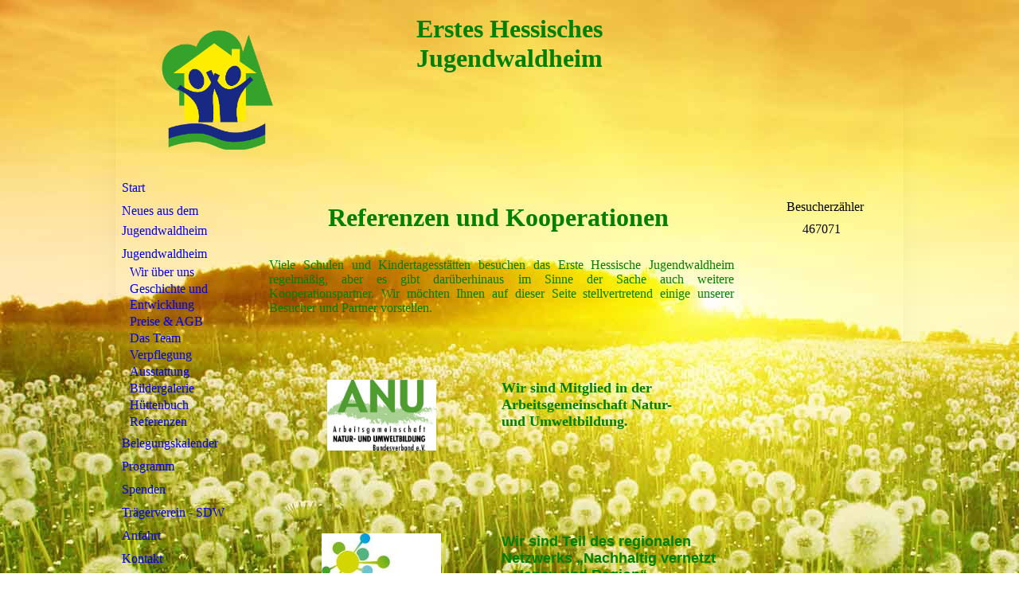

--- FILE ---
content_type: text/html; charset=utf-8
request_url: http://jugendwaldheim.eu/Jugendwaldheim/Referenzen
body_size: 43223
content:
<!DOCTYPE html><html lang="de"><head><meta http-equiv="Content-Type" content="text/html; charset=UTF-8"><title>Erstes Hessisches Jugendwaldheim - Referenzen</title><meta name="description" content="Das Erste Hessische Jugendwaldheim - Kurt Seibert - ist eine wald- und umweltpädagogische Einrichtung für Kindergartenkinder, Schulkinder und Jugendliche aller Alters- und Bildungsstufen und bietet ein- und mehrtägige Klassenfahrten an. 
Unser Motto „Wald erleben - Natur verstehen“ beschreibt den Kern unserer praktizierten Waldpädagogik.
"><meta name="keywords" content="Jugendwaldheim, Umweltbildung, Umwelterziehung, Natur, Wald, Waldpädagogik, Umweltpädagogik"><link href="https://jugendwaldheim.eu/Jugendwaldheim/Referenzen" rel="canonical"><meta content="Erstes Hessisches Jugendwaldheim - Referenzen" property="og:title"><meta content="website" property="og:type"><meta content="https://jugendwaldheim.eu/Jugendwaldheim/Referenzen" property="og:url"><script>
              window.beng = window.beng || {};
              window.beng.env = {
                language: "en",
                country: "US",
                mode: "deploy",
                context: "page",
                pageId: "000001676652",
                skeletonId: "",
                scope: "HTO01FLQTVUG",
                isProtected: false,
                navigationText: "Referenzen",
                instance: "1",
                common_prefix: "https://homepagedesigner.telekom.de",
                design_common: "https://homepagedesigner.telekom.de/beng/designs/",
                design_template: "oem/cm_ah_061",
                path_design: "https://homepagedesigner.telekom.de/beng/designs/data/oem/cm_ah_061/",
                path_res: "https://homepagedesigner.telekom.de/res/",
                path_bengres: "https://homepagedesigner.telekom.de/beng/res/",
                masterDomain: "",
                preferredDomain: "",
                preprocessHostingUri: function(uri) {
                  
                    return uri || "";
                  
                },
                hideEmptyAreas: false
              };
            </script><script xmlns="http://www.w3.org/1999/xhtml" src="https://homepagedesigner.telekom.de/cm4all-beng-proxy/beng-proxy.js">;</script><link xmlns="http://www.w3.org/1999/xhtml" rel="stylesheet" href="https://homepagedesigner.telekom.de/.cm4all/e/static/3rdparty/font-awesome/css/font-awesome.min.css"></link><link rel="stylesheet" type="text/css" href="//homepagedesigner.telekom.de/.cm4all/res/static/libcm4all-js-widget/3.89.7/css/widget-runtime.css"/>

<link rel="stylesheet" type="text/css" href="//homepagedesigner.telekom.de/.cm4all/res/static/beng-editor/5.3.130/css/deploy.css"/>

<link rel="stylesheet" type="text/css" href="//homepagedesigner.telekom.de/.cm4all/res/static/libcm4all-js-widget/3.89.7/css/slideshow-common.css"/>

<script src="//homepagedesigner.telekom.de/.cm4all/res/static/jquery-1.7/jquery.js">;</script><script src="//homepagedesigner.telekom.de/.cm4all/res/static/prototype-1.7.3/prototype.js">;</script><script src="//homepagedesigner.telekom.de/.cm4all/res/static/jslib/1.4.1/js/legacy.js">;</script><script src="//homepagedesigner.telekom.de/.cm4all/res/static/libcm4all-js-widget/3.89.7/js/widget-runtime.js">;</script>

<script src="//homepagedesigner.telekom.de/.cm4all/res/static/libcm4all-js-widget/3.89.7/js/slideshow-common.js">;</script>

<script src="//homepagedesigner.telekom.de/.cm4all/res/static/beng-editor/5.3.130/js/deploy.js">;</script>

<script>
                (function() {
                  var mobileAgent = MobileBrowserSwitch.isMobileAgent(navigator.userAgent);
                  if (mobileAgent) {
                    var url = window.location.pathname;
                    if (url.endsWith("/")) {
                      url = url.substring(0, url.length - 1);
                    }
                    if (url.endsWith("/index.php")) {
                      url = url.substring(0, url.length - 10);
                    }
                    if (!/1,auth,8,1$/.test(url) && !/1%2Cauth%2C8%2C1$/.test(url)) {
                      url += "/mobile/";
                      window.location.pathname = url;
                    }
                  }
                })();
              </script><link rel="stylesheet" type="text/css" href="https://homepagedesigner.telekom.de/.cm4all/designs/static/oem/cm_ah_061/1671062620.4/css/main.css"><!--$Id: template.xsl 2311 2012-07-11 14:32:22Z dominikh $--><link href="/.cm4all/handler.php/vars.css?v=20251227114222" type="text/css" rel="stylesheet"><style type="text/css">.cm-logo {background-image: url("/.cm4all/uproc.php/0/.Logo-JuWaHeim_ohne%20text.png/picture-1200?_=171354a6c1d");
        background-position: 50% 0%;
background-size: auto 105%;
background-repeat: no-repeat;
      }</style><script type="text/javascript">window.cmLogoWidgetId = "CMTOI_cm4all_com_widgets_Logo_10474950";
            window.cmLogoGetCommonWidget = function (){
                return new cm4all.Common.Widget({
            base    : "/Jugendwaldheim/Referenzen",
            session : "",
            frame   : "",
            path    : "CMTOI_cm4all_com_widgets_Logo_10474950"
        })
            };
            window.logoConfiguration = {
                "cm-logo-x" : "50%",
        "cm-logo-y" : "0%",
        "cm-logo-v" : "2.0",
        "cm-logo-w" : "auto",
        "cm-logo-h" : "105%",
        "cm-logo-di" : "oem/cm_ah_061",
        "cm-logo-u" : "uro-service://",
        "cm-logo-k" : "%7B%22serviceId%22%3A%220%22%2C%22path%22%3A%22%2F%22%2C%22name%22%3A%22Logo-JuWaHeim_ohne%20text.png%22%2C%22type%22%3A%22image%2Fpng%22%2C%22size%22%3A21287%2C%22start%22%3A%22171354a6c1d%22%2C%22width%22%3A513%2C%22height%22%3A536%7D",
        "cm-logo-bc" : "",
        "cm-logo-ln" : "/Start",
        "cm-logo-ln$" : "home",
        "cm-logo-hi" : false
        ,
        _logoBaseUrl : "uro-service:\/\/",
        _logoPath : "%7B%22serviceId%22%3A%220%22%2C%22path%22%3A%22%2F%22%2C%22name%22%3A%22Logo-JuWaHeim_ohne%20text.png%22%2C%22type%22%3A%22image%2Fpng%22%2C%22size%22%3A21287%2C%22start%22%3A%22171354a6c1d%22%2C%22width%22%3A513%2C%22height%22%3A536%7D"
        };
            jQuery(document).ready(function() {
                var href = (beng.env.mode == "deploy" ? "/" : "/Start");
                jQuery(".cm-logo").wrap("<a style='text-decoration: none;' href='" + href + "'></a>");
            });
            
          jQuery(document).ready(function() {
            var logoElement = jQuery(".cm-logo");
            logoElement.attr("role", "img");
            logoElement.attr("tabindex", "0");
            logoElement.attr("aria-label", "logo");
          });
        </script><link rel="shortcut icon" type="image/png" href="/.cm4all/sysdb/favicon/icon-32x32_66ce683.png"/><link rel="shortcut icon" sizes="196x196" href="/.cm4all/sysdb/favicon/icon-196x196_66ce683.png"/><link rel="apple-touch-icon" sizes="180x180" href="/.cm4all/sysdb/favicon/icon-180x180_66ce683.png"/><link rel="apple-touch-icon" sizes="120x120" href="/.cm4all/sysdb/favicon/icon-120x120_66ce683.png"/><link rel="apple-touch-icon" sizes="152x152" href="/.cm4all/sysdb/favicon/icon-152x152_66ce683.png"/><link rel="apple-touch-icon" sizes="76x76" href="/.cm4all/sysdb/favicon/icon-76x76_66ce683.png"/><meta name="msapplication-square70x70logo" content="/.cm4all/sysdb/favicon/icon-70x70_66ce683.png"/><meta name="msapplication-square150x150logo" content="/.cm4all/sysdb/favicon/icon-150x150_66ce683.png"/><meta name="msapplication-square310x310logo" content="/.cm4all/sysdb/favicon/icon-310x310_66ce683.png"/><link rel="shortcut icon" type="image/png" href="/.cm4all/sysdb/favicon/icon-48x48_66ce683.png"/><link rel="shortcut icon" type="image/png" href="/.cm4all/sysdb/favicon/icon-96x96_66ce683.png"/><style id="cm_table_styles">
      /*CM144d13bb056fc1b3e94_begin*/
        #CM144d13bb056fc1b3e94_div {
          margin: 0;
          padding: 0;
          
            width: 100%;
            max-width: 100%;
          
        }
        #CM144d13bb056fc1b3e94 {
          border-spacing: 0px;
          
            width: 100%;
          
            margin: 10px -5px; 
            text-align: left;
          
            table-layout: fixed;
          
            width: 100%;
          
        }
        #CM144d13bb056fc1b3e94 tr.cm_table {
          
            vertical-align: top;
          
        }
        #CM144d13bb056fc1b3e94 td.cm_table {
            padding: 5px;
            
        }
        #CM144d13bb056fc1b3e94 tr.cm_table.cm_firstrow td.cm_table {
          border-top: 0;
        }
        #CM144d13bb056fc1b3e94 tr.cm_table.cm_lastrow td.cm_table {
          border-bottom: 0;
        }
        #CM144d13bb056fc1b3e94 td.cm_table.cm_firstcol {
          border-left: 0;
        }
        #CM144d13bb056fc1b3e94 td.cm_table.cm_lastcol {
          border-right: 0;
        }
      /*CM144d13bb056fc1b3e94_end*/
    
      /*CM14b0bd20f25559f91f809d578_begin*/
        #CM14b0bd20f25559f91f809d578_div {
          margin: 0;
          padding: 0;
          
            width: 100%;
            max-width: 100%;
          
        }
        #CM14b0bd20f25559f91f809d578 {
          border-spacing: 0px;
          
            width: 100%;
          
            margin: 10px -5px; 
            text-align: left;
          
            table-layout: fixed;
          
            width: 100%;
          
        }
        #CM14b0bd20f25559f91f809d578 tr.cm_table {
          
            vertical-align: top;
          
        }
        #CM14b0bd20f25559f91f809d578 td.cm_table {
            padding: 5px;
            
        }
        #CM14b0bd20f25559f91f809d578 tr.cm_table.cm_firstrow td.cm_table {
          border-top: 0;
        }
        #CM14b0bd20f25559f91f809d578 tr.cm_table.cm_lastrow td.cm_table {
          border-bottom: 0;
        }
        #CM14b0bd20f25559f91f809d578 td.cm_table.cm_firstcol {
          border-left: 0;
        }
        #CM14b0bd20f25559f91f809d578 td.cm_table.cm_lastcol {
          border-right: 0;
        }
      /*CM14b0bd20f25559f91f809d578_end*/
    
      /*CM14b0bd18222374cf0d70f34d_begin*/
        #CM14b0bd18222374cf0d70f34d_div {
          margin: 0;
          padding: 0;
          
            width: 100%;
            max-width: 100%;
          
        }
        #CM14b0bd18222374cf0d70f34d {
          border-spacing: 0px;
          
            width: 100%;
          
            margin: 10px -5px; 
            text-align: left;
          
            table-layout: fixed;
          
            width: 100%;
          
        }
        #CM14b0bd18222374cf0d70f34d tr.cm_table {
          
            vertical-align: top;
          
        }
        #CM14b0bd18222374cf0d70f34d td.cm_table {
            padding: 5px;
            
              border-right: 1px dashed #000000;
            
        }
        #CM14b0bd18222374cf0d70f34d tr.cm_table.cm_firstrow td.cm_table {
          border-top: 0;
        }
        #CM14b0bd18222374cf0d70f34d tr.cm_table.cm_lastrow td.cm_table {
          border-bottom: 0;
        }
        #CM14b0bd18222374cf0d70f34d td.cm_table.cm_firstcol {
          border-left: 0;
        }
        #CM14b0bd18222374cf0d70f34d td.cm_table.cm_lastcol {
          border-right: 0;
        }
      /*CM14b0bd18222374cf0d70f34d_end*/
    </style><style id="cm_background_queries">            @media(min-width: 100px), (min-resolution: 72dpi), (-webkit-min-device-pixel-ratio: 1) {.cm-background{background-image:url("/.cm4all/uproc.php/1500/backgrounds/.bif_43670795_cm-a.jpg/picture-200?_=19be0eb9f6b");}}@media(min-width: 100px), (min-resolution: 144dpi), (-webkit-min-device-pixel-ratio: 2) {.cm-background{background-image:url("/.cm4all/uproc.php/1500/backgrounds/.bif_43670795_cm-a.jpg/picture-400?_=19be0eb9f6b");}}@media(min-width: 200px), (min-resolution: 72dpi), (-webkit-min-device-pixel-ratio: 1) {.cm-background{background-image:url("/.cm4all/uproc.php/1500/backgrounds/.bif_43670795_cm-a.jpg/picture-400?_=19be0eb9f6b");}}@media(min-width: 200px), (min-resolution: 144dpi), (-webkit-min-device-pixel-ratio: 2) {.cm-background{background-image:url("/.cm4all/uproc.php/1500/backgrounds/.bif_43670795_cm-a.jpg/picture-800?_=19be0eb9f6b");}}@media(min-width: 400px), (min-resolution: 72dpi), (-webkit-min-device-pixel-ratio: 1) {.cm-background{background-image:url("/.cm4all/uproc.php/1500/backgrounds/.bif_43670795_cm-a.jpg/picture-800?_=19be0eb9f6b");}}@media(min-width: 400px), (min-resolution: 144dpi), (-webkit-min-device-pixel-ratio: 2) {.cm-background{background-image:url("/.cm4all/uproc.php/1500/backgrounds/.bif_43670795_cm-a.jpg/picture-1200?_=19be0eb9f6b");}}@media(min-width: 600px), (min-resolution: 72dpi), (-webkit-min-device-pixel-ratio: 1) {.cm-background{background-image:url("/.cm4all/uproc.php/1500/backgrounds/.bif_43670795_cm-a.jpg/picture-1200?_=19be0eb9f6b");}}@media(min-width: 600px), (min-resolution: 144dpi), (-webkit-min-device-pixel-ratio: 2) {.cm-background{background-image:url("/.cm4all/uproc.php/1500/backgrounds/.bif_43670795_cm-a.jpg/picture-1600?_=19be0eb9f6b");}}@media(min-width: 800px), (min-resolution: 72dpi), (-webkit-min-device-pixel-ratio: 1) {.cm-background{background-image:url("/.cm4all/uproc.php/1500/backgrounds/.bif_43670795_cm-a.jpg/picture-1600?_=19be0eb9f6b");}}@media(min-width: 800px), (min-resolution: 144dpi), (-webkit-min-device-pixel-ratio: 2) {.cm-background{background-image:url("/.cm4all/uproc.php/1500/backgrounds/.bif_43670795_cm-a.jpg/picture-2600?_=19be0eb9f6b");}}
</style><script type="application/x-cm4all-cookie-consent" data-code=""></script></head><body ondrop="return false;" class=" device-desktop cm-deploy cm-deploy-342 cm-deploy-4x"><div class="cm-background" data-cm-qa-bg="image"></div><div class="cm-background-video" data-cm-qa-bg="video"></div><div class="cm-background-effects" data-cm-qa-bg="effect"></div><div id="page_wrapper"><div id="inner_wrapper"><div id="wrapper"><div id="head_wrapper"><div id="keyvisual" class="cm-kv-0"></div><div id="logo" class="cm-logo"></div><div id="title_wrapper"><h1 style="visibility:visible;"><span style="font-family: tahoma; color: #008000;"><strong><span style="font-size: xx-large;">Erstes Hessisches<br>Jugendwaldheim</span><br><br>              </strong></span><span style="color: #008000;"><strong><span style='font-family: "Kaushan Script", sans-serif;'><span style="font-family: tahoma;"><br>  </span>               </span></strong></span><br> <br><span style='font-family: "Kaushan Script", sans-serif;'><strong style="color: #008000;">                         </strong></span><span style="color: #008000;"><strong>   </strong></span><br></h1><h2 style="visibility:visible;"> </h2></div></div><div id="content_wrapper"><table id="content" cellpadding="0" cellspacing="0" border="0"><tr><td id="content_left_wrapper" valign="top"><div id="cm_navigation"><ul id="cm_mainnavigation"><li id="cm_navigation_pid_1256045"><a title="Start" href="/Start" class="cm_anchor">Start</a></li><li id="cm_navigation_pid_1256037"><a title="Neues aus dem Jugendwaldheim" href="/Neues-aus-dem-Jugendwaldheim" class="cm_anchor">Neues aus dem Jugendwaldheim</a></li><li id="cm_navigation_pid_1256044" class="cm_current cm_has_subnavigation"><a title="Jugendwaldheim" href="/Jugendwaldheim" class="cm_anchor">Jugendwaldheim</a><ul class="cm_subnavigation" id="cm_subnavigation_pid_1256044"><li id="cm_navigation_pid_1256043"><a title="Wir über uns" href="/Jugendwaldheim/Wir-ueber-uns" class="cm_anchor">Wir über uns</a></li><li id="cm_navigation_pid_1256038"><a title="Geschichte und Entwicklung" href="/Jugendwaldheim/Geschichte-und-Entwicklung" class="cm_anchor">Geschichte und Entwicklung</a></li><li id="cm_navigation_pid_1563978"><a title=" Preise &amp; AGB" href="/Jugendwaldheim/Preise-AGB" class="cm_anchor"> Preise &amp; AGB</a></li><li id="cm_navigation_pid_1256042"><a title="Das Team" href="/Jugendwaldheim/Das-Team" class="cm_anchor">Das Team</a></li><li id="cm_navigation_pid_1812881"><a title="Verpflegung" href="/Jugendwaldheim/Verpflegung" class="cm_anchor">Verpflegung</a></li><li id="cm_navigation_pid_2346251"><a title="Ausstattung" href="/Jugendwaldheim/Ausstattung" class="cm_anchor">Ausstattung</a></li><li id="cm_navigation_pid_1256036"><a title="Bildergalerie" href="/Jugendwaldheim/Bildergalerie" class="cm_anchor">Bildergalerie</a></li><li id="cm_navigation_pid_1256035"><a title="Hüttenbuch" href="/Jugendwaldheim/Huettenbuch" class="cm_anchor">Hüttenbuch</a></li><li id="cm_navigation_pid_1676652" class="cm_current"><a title="Referenzen" href="/Jugendwaldheim/Referenzen" class="cm_anchor">Referenzen</a></li></ul></li><li id="cm_navigation_pid_1195791"><a title="Belegungskalender" href="/Belegungskalender" class="cm_anchor">Belegungskalender</a></li><li id="cm_navigation_pid_1563851" class="cm_has_subnavigation"><a title="Programm" href="/Programm" class="cm_anchor">Programm</a></li><li id="cm_navigation_pid_1912514" class="cm_has_subnavigation"><a title="Spenden" href="/Spenden" class="cm_anchor">Spenden</a></li><li id="cm_navigation_pid_1743644"><a title="Trägerverein - SDW" href="/Traegerverein-SDW" class="cm_anchor">Trägerverein - SDW</a></li><li id="cm_navigation_pid_1256032"><a title="Anfahrt" href="/Anfahrt" class="cm_anchor">Anfahrt</a></li><li id="cm_navigation_pid_1256031" class="cm_has_subnavigation"><a title="Kontakt" href="/Kontakt" class="cm_anchor">Kontakt</a></li><li id="cm_navigation_pid_1496108"><a title="Feedback" href="/Feedback" class="cm_anchor">Feedback</a></li><li id="cm_navigation_pid_1256029"><a title="Impressum/ Disclaimer/ Datenschutz" href="/Impressum-Disclaimer-Datenschutz" class="cm_anchor">Impressum/ Disclaimer/ Datenschutz</a></li></ul></div></td><td id="content_main_wrapper" valign="top"><div class="content_main" data-cm-hintable="yes"><p> </p><h1 style="text-align: center;"> </h1><h2 style="text-align: center;" class="cm-h1"> <span style="font-family: tahoma;"><strong><span style="color: #008000; font-size: xx-large;">Referenzen und Kooperationen </span></strong></span></h2><p> </p><p style="text-align: justify;"><span style="font-family: tahoma; color: #008000; font-size: medium; text-align: justify;">Viele Schulen und Kindertagesstätten besuchen das Erste Hessische Jugendwaldheim regelmäßig, aber es gibt darüberhinaus im Sinne der Sache auch weitere Kooperationspartner. Wir möchten Ihnen auf dieser Seite stellvertretend einige unserer Besucher und Partner vorstellen.  </span></p><p style="text-align: justify;"> </p><p> </p><div id="CM144d13bb056fc1b3e94_div" style="overflow-x:auto;"><table id="CM144d13bb056fc1b3e94" class="cm_table"><tbody class="cm_table"><tr class="cm_table cm_firstrow cm_lastrow"><td class="cm_table cm_firstcol"><div class="clearFloating" style="clear:both;height: 0px; width: auto;"></div><div id="widgetcontainer_CMTOI_cm4all_com_widgets_PhotoToi_13000242" class="cm_widget cm4all_com_widgets_PhotoToi cm_widget_inline_block_center" style="width:100%; max-width:137px; "><div class="cm_widget_anchor"><a name="CMTOI_cm4all_com_widgets_PhotoToi_13000242" id="widgetanchor_CMTOI_cm4all_com_widgets_PhotoToi_13000242"><!--cm4all.com.widgets.PhotoToi--></a></div><a target="CMTOI_cm4all_com_widgets_PhotoToi_13000242" href="http://www.umweltbildung.de" style="border:none"><img title="" alt="" src="//homepagedesigner.telekom.de/imageprocessor/processor.cls/CMTOI/cm4all/com/widgets/PhotoToi/13/00/02/42/144b03e0fb8/scale_707_0%3Bdonotenlarge/144b03e0fb8" style="display:block;border:0px;" width="100%" onerror="this.style.display = 'none';" /></a></div><p><br></p></td><td class="cm_table cm_lastcol"><p><span style="color: #008000; font-size: large;"><strong>Wir sind Mitglied in der Arbeitsgemeinschaft Natur-<br>und Umweltbildung.</strong></span><br></p></td></tr></tbody></table></div><p style="text-align: justify;"> </p><p style="text-align: justify;"> </p><div id="CM14b0bd20f25559f91f809d578_div" style="overflow-x:auto;"><table id="CM14b0bd20f25559f91f809d578" class="cm_table"><tbody class="cm_table"><tr class="cm_table cm_firstrow cm_lastrow"><td class="cm_table cm_firstcol"><div class="clearFloating" style="clear:both;height: 0px; width: auto;"></div><div id="widgetcontainer_CMTOI_cm4all_com_widgets_PhotoToi_14229161" class="cm_widget cm4all_com_widgets_PhotoToi cm_widget_inline_block_center" style="width:100%; max-width:150px; "><div class="cm_widget_anchor"><a name="CMTOI_cm4all_com_widgets_PhotoToi_14229161" id="widgetanchor_CMTOI_cm4all_com_widgets_PhotoToi_14229161"><!--cm4all.com.widgets.PhotoToi--></a></div><img title="" alt="" src="//homepagedesigner.telekom.de/imageprocessor/processor.cls/CMTOI/cm4all/com/widgets/PhotoToi/14/22/91/61/14b0bb42649/scale_150_0%3Bdonotenlarge/14b0bb42649" style="display:block;border:0px;" width="100%" onerror="this.style.display = 'none';" /></div><p><br></p></td><td class="cm_table cm_lastcol"><p><span style="font-family: Tahoma,Geneva,sans-serif; color: #008000; font-size: large;"><strong>Wir sind Teil des regionalen Netzwerks „Nachhaltig vernetzt – Hanau und Region“<br></strong></span><br></p></td></tr></tbody></table></div><p> </p><p> </p><p> </p><p> </p><p> </p><p><br></p><p><br></p><p><br></p><p><br></p><p><br> </p><div class="clearFloating" style="clear:both;height: 0px; width: auto;"></div><div id="widgetcontainer_CMTOI_cm4all_com_widgets_SeparatorToi_13008829" class="
				    cm_widget_block
					cm_widget cm4all_com_widgets_SeparatorToi cm_widget_block_center" style="width:100%; max-width:100%; "><div class="cm_widget_anchor"><a name="CMTOI_cm4all_com_widgets_SeparatorToi_13008829" id="widgetanchor_CMTOI_cm4all_com_widgets_SeparatorToi_13008829"><!--cm4all.com.widgets.SeparatorToi--></a></div><div style='position: relative; width: 100%;'><div style='border-top: 4px solid #ff6600; margin: 1.2em 0em 1.2em 0em;'></div></div></div><p><span style="font-family: tahoma; font-size: x-large;"><strong><span style="color: #008000;"><span style="color: #008000;">Diese Einrichtungen besuchen </span><span style="color: #008000;">uns regelmäßig oder arbeiten mit uns zusammen:</span></span></strong></span></p><p><br>   </p><p style="text-align: left;"><span style="font-family: Tahoma, Geneva, sans-serif; font-size: medium;">-<a href="http://www.hasselroth.de/kindertagesstaette-am-kraehenwald-in-niedermittlau-142_m.html&amp;retval=%2Fjugend-senioren-soziales%2Fkinderbetreuung%2Fkindertagesstaetten%2FDefault.asp" target="_blank" rel="noreferrer noopener" class="cm_anchor"> Kindertagesstätte "Am Krähenwald"</a></span></p><p style="text-align: left;"><span style="font-family: Tahoma, Geneva, sans-serif; font-size: medium;"><a href="http://www.hasselroth.de/kindertagesstaette-am-kraehenwald-in-niedermittlau-142_m.html&amp;retval=%2Fjugend-senioren-soziales%2Fkinderbetreuung%2Fkindertagesstaetten%2FDefault.asp" target="_blank" rel="noreferrer noopener" class="cm_anchor"><br></a></span></p><p style="text-align: left;"><span style="font-family: Tahoma, Geneva, sans-serif; font-size: medium;"><a href="http://www.hasselroth.de/kindertagesstaette-am-kraehenwald-in-niedermittlau-142_m.html&amp;retval=%2Fjugend-senioren-soziales%2Fkinderbetreuung%2Fkindertagesstaetten%2FDefault.asp" target="_blank" rel="noreferrer noopener" class="cm_anchor">  Hasselroth - Niedermittlau</a></span></p><p style="text-align: left;"><span style="font-family: Tahoma, Geneva, sans-serif;"> </span></p><p style="text-align: left;"><span style="font-family: Tahoma, Geneva, sans-serif; font-size: medium;">- Kindertagesstätte Neuenhaßlau</span></p><p style="text-align: left;"><span style="font-family: Tahoma, Geneva, sans-serif; font-size: medium;">   Hasselroth - Neuenhaßlau</span></p><p style="text-align: left;"><br> </p><p style="text-align: left;"><span style="font-family: Tahoma, Geneva, sans-serif; font-size: medium;">- <a href="http://www.st-nikolaus-hainburg.de" target="_blank" rel="noreferrer noopener" class="cm_anchor">Kindertagesstätte St. Nikolaus</a></span></p><p style="text-align: left;"><span style="font-family: Tahoma, Geneva, sans-serif; font-size: medium;"><a href="http://www.st-nikolaus-hainburg.de" target="_blank" rel="noreferrer noopener" class="cm_anchor">  Vorschulkinder - Hainburg</a></span></p><p style="text-align: left;"> </p><p style="text-align: left;"><span style="font-family: Tahoma, Geneva, sans-serif; font-size: medium;">- <a href="http://www.bluecherschule.de" target="_blank" rel="noreferrer noopener" class="cm_anchor">Blücherschule</a></span></p><p style="text-align: left;"><span style="font-family: Tahoma, Geneva, sans-serif; font-size: medium;"><a href="http://www.bluecherschule.de" target="_blank" rel="noreferrer noopener" class="cm_anchor">  Europaschule, Umweltschule und </a></span></p><p style="text-align: left;"><span style="font-family: Tahoma, Geneva, sans-serif;"><a href="http://www.bluecherschule.de" target="_blank" rel="noreferrer noopener" class="cm_anchor"><span style="font-size: medium;">  Ganztagsgrundschule </span><span style="font-size: medium;">Wiesbaden</span></a></span></p><p style="text-align: left;"><span style="font-family: Tahoma, Geneva, sans-serif;"> </span></p><p style="text-align: left;"><span style="font-family: Tahoma, Geneva, sans-serif; font-size: medium;">- <a href="http://www.aue-schule.de" target="_blank" rel="noreferrer noopener" class="cm_anchor">Aueschule </a></span><span style="font-family: Tahoma, Geneva, sans-serif; font-size: medium;"><a href="http://www.aue-schule.de" target="_blank" rel="noreferrer noopener" class="cm_anchor">Dietzenbach</a></span></p><p style="text-align: left;"><br> </p><p style="text-align: left;"><span style="font-family: Tahoma, Geneva, sans-serif; font-size: medium;">- <a href="http://www.ksf.de" target="_blank" rel="noreferrer noopener" class="cm_anchor">Kopernikusschule </a></span><span style="font-family: Tahoma, Geneva, sans-serif; font-size: medium;"><a href="http://www.ksf.de" target="_blank" rel="noreferrer noopener" class="cm_anchor">kooperative </a></span></p><p style="text-align: left;"><span style="font-family: Tahoma, Geneva, sans-serif;"><a href="http://www.ksf.de" target="_blank" rel="noreferrer noopener" class="cm_anchor"><span style="font-size: medium;">  Gesamtschule </span><span style="font-size: medium;">Freigericht</span></a></span></p><p style="text-align: left;"><br> </p><p style="text-align: left;"><span style="font-family: Tahoma, Geneva, sans-serif; font-size: medium;">- <a href="http://www.gymnasium-nidda.de" target="_blank" rel="noreferrer noopener" class="cm_anchor">Gymnasium Nidda</a></span></p><p style="text-align: left;"><br> </p><div class="clearFloating" style="clear:both;height: 0px; width: auto;"></div><div id="widgetcontainer_CMTOI_cm4all_com_widgets_PhotoToi_14082218" class="cm_widget cm4all_com_widgets_PhotoToi cm_widget_float_left" style="width:100%; max-width:120px; "><div class="cm_widget_anchor"><a name="CMTOI_cm4all_com_widgets_PhotoToi_14082218" id="widgetanchor_CMTOI_cm4all_com_widgets_PhotoToi_14082218"><!--cm4all.com.widgets.PhotoToi--></a></div><img title="Hessischer Bauernverband" alt="Hessischer Bauernverband" src="//homepagedesigner.telekom.de/imageprocessor/processor.cls/CMTOI/cm4all/com/widgets/PhotoToi/14/08/22/18/14a5c87f40a/scale_185_0%3Bdonotenlarge/14a5c87f40a" style="display:block;border:0px;" width="100%" onerror="this.style.display = 'none';" /></div><p> </p><div class="clearFloating" style="clear:both;height: 0px; width: auto;"></div><div id="widgetcontainer_CMTOI_cm4all_com_widgets_PhotoToi_14082212" class="cm_widget cm4all_com_widgets_PhotoToi cm_widget_float_left" style="width:100%; max-width:202px; "><div class="cm_widget_anchor"><a name="CMTOI_cm4all_com_widgets_PhotoToi_14082212" id="widgetanchor_CMTOI_cm4all_com_widgets_PhotoToi_14082212"><!--cm4all.com.widgets.PhotoToi--></a></div><img title="" alt="" src="//homepagedesigner.telekom.de/imageprocessor/processor.cls/CMTOI/cm4all/com/widgets/PhotoToi/14/08/22/12/14a5c86562d/scale_0_0%3Bdonotenlarge/14a5c86562d" style="display:block;border:0px;" width="100%" onerror="this.style.display = 'none';" /></div><p><span style="font-size: medium;"><strong><span style="font-family: Arial;">  </span></strong></span></p><p><span style="font-family: Arial; font-size: medium;"><strong>Hessischer Bauernverband</strong></span></p><p><br> </p><p style="text-align: center;"><br>  </p><p style="text-align: center;"> </p><p style="text-align: center;"><span style="font-family: tahoma; color: #008000; font-size: medium;"><strong>Diese Aufzählung ist nur ein kleiner Auszug, weitere folgen. </strong></span></p><p><br> </p><div class="clearFloating" style="clear:both;height: 0px; width: auto;"></div><div id="widgetcontainer_CMTOI_cm4all_com_widgets_SeparatorToi_13008736" class="
				    cm_widget_block
					cm_widget cm4all_com_widgets_SeparatorToi cm_widget_block_center" style="width:100%; max-width:100%; "><div class="cm_widget_anchor"><a name="CMTOI_cm4all_com_widgets_SeparatorToi_13008736" id="widgetanchor_CMTOI_cm4all_com_widgets_SeparatorToi_13008736"><!--cm4all.com.widgets.SeparatorToi--></a></div><div style='position: relative; width: 100%;'><div style='border-top: 4px solid #ff6600; margin: 1.2em 0em 1.2em 0em;'></div></div></div><p style="text-align: center;"><span style="font-family: tahoma;"><strong><span style="color: #008000;"><a href="/Programm" class="cm_anchor"><span style="font-size: x-large;">--</span><span style="font-size: xx-large;"> <span style="color: #008000;">zum Programm</span></span><span style="font-size: x-large;">-- </span></a></span></strong></span></p><div id="CM14b0bd18222374cf0d70f34d_div" style="overflow-x:auto;"><table id="CM14b0bd18222374cf0d70f34d" class="cm_table"><tbody class="cm_table"><tr class="cm_table cm_firstrow cm_lastrow"><td class="cm_table cm_firstcol"><p><br></p></td><td class="cm_table cm_lastcol"><p><br></p></td></tr></tbody></table></div><p> </p><div id="cm_bottom_clearer" style="clear: both;" contenteditable="false"></div></div></td><td id="content_right_wrapper" valign="top"><div class="content_sidebar"><div id="widgetbar_page_1" data-cm-hintable="yes"><p> </p></div><div id="widgetbar_site_1" data-cm-hintable="yes"><p style="text-align: center;">  Besucherzähler</p><div id="widgetcontainer_CMTOI_cm4all_com_widgets_CounterToi_10475104" class="
				    cm_widget_block
					cm_widget cm4all_com_widgets_Counter cm_widget_block_center" style="width:100%; max-width:100%; "><div class="cm_widget_anchor"><a name="CMTOI_cm4all_com_widgets_CounterToi_10475104" id="widgetanchor_CMTOI_cm4all_com_widgets_CounterToi_10475104"><!--cm4all.com.widgets.Counter--></a></div><script src="https://homepagedesigner.telekom.de/.cm4all/widgetres.php/cm4all.com.widgets.Counter/js/counter_show.js"></script>
					
						<div id="CMTOI_cm4all_com_widgets_CounterToi_10475104" style="text-align:center;">&nbsp;</div>
					
				<script type="text/javascript">
					(function() {
						var commonWidget = new cm4all.Common.Widget({
							base    : "/Jugendwaldheim/Referenzen",
							session : "",
							frame   : "",
							path    : "CMTOI_cm4all_com_widgets_CounterToi_10475104",
						});
						var wiid = "CMTOI_cm4all_com_widgets_CounterToi_10475104";
						var data = {
							wiid: wiid,
							useCounterPhp: false,
							increase: false,
							width: 180,
							template: "__TEXT__",
							baseUri: "https://homepagedesigner.telekom.de/imageprocessor/counter.cls/",
							image: "",
							value: 467071,
							offset: 0,
							digits: 4,
						};
						var counterWidget = new CounterWidget(data, commonWidget);
						counterWidget.init();
					})();
					</script>
</div><p> </p></div><div id="widgetbar_page_2" data-cm-hintable="yes"><p> </p></div><div id="widgetbar_site_2" data-cm-hintable="yes"><p> </p><p style="text-align: center;"><br></p></div></div></td></tr></table></div><div id="footer_wrapper" class="clearfix"><div id="footer" data-cm-hintable="yes"><span style="font-family: Tahoma, Geneva, sans-serif; color: #1237e3;">Erstes Hessisches Jugendwaldheim - Kurt Seibert -<br></span><p><span style="font-family: Tahoma, Geneva, sans-serif;"><span style="color: #1237e3;">- Informationszentrum für Umweltbildung  - <br>Am Mühlwald 1, 63594  Hasselroth</span><span style="color: #008000;"> </span></span></p></div></div></div></div></div><div class="cm_widget_anchor"><a name="TKOMSI_cm4all_com_widgets_CookiePolicy_20838684" id="widgetanchor_TKOMSI_cm4all_com_widgets_CookiePolicy_20838684"><!--cm4all.com.widgets.CookiePolicy--></a></div><div style="display:none" class="cm-wp-container cm4all-cookie-policy-placeholder-template"><div class="cm-wp-header"><h4 class="cm-wp-header__headline">Externe Inhalte</h4><p class="cm-wp-header__text">Die an dieser Stelle vorgesehenen Inhalte können aufgrund Ihrer aktuellen <a class="cm-wp-header__link" href="#" onclick="openCookieSettings();return false;">Cookie-Einstellungen</a> nicht angezeigt werden.</p></div><div class="cm-wp-content"><div class="cm-wp-content__control"><label aria-checked="false" role="switch" tabindex="0" class="cm-wp-content-switcher"><input tabindex="-1" type="checkbox" class="cm-wp-content-switcher__checkbox" /><span class="cm-wp-content-switcher__label">Drittanbieter-Inhalte</span></label></div><p class="cm-wp-content__text">Diese Webseite bietet möglicherweise Inhalte oder Funktionalitäten an, die von Drittanbietern eigenverantwortlich zur Verfügung gestellt werden. Diese Drittanbieter können eigene Cookies setzen, z.B. um die Nutzeraktivität zu verfolgen oder ihre Angebote zu personalisieren und zu optimieren.</p></div></div><div aria-labelledby="cookieSettingsDialogTitle" role="dialog" style="position: fixed;" class="cm-cookie-container cm-hidden" id="cookieSettingsDialog"><div class="cm-cookie-header"><h4 id="cookieSettingsDialogTitle" class="cm-cookie-header__headline">Cookie-Einstellungen</h4><div autofocus="autofocus" tabindex="0" role="button" class="cm-cookie-header__close-button" title="Schließen"></div></div><div aria-describedby="cookieSettingsDialogContent" class="cm-cookie-content"><p id="cookieSettingsDialogContent" class="cm-cookie-content__text">Diese Webseite verwendet Cookies, um Besuchern ein optimales Nutzererlebnis zu bieten. Bestimmte Inhalte von Drittanbietern werden nur angezeigt, wenn die entsprechende Option aktiviert ist. Die Datenverarbeitung kann dann auch in einem Drittland erfolgen. Weitere Informationen hierzu in der Datenschutzerklärung.</p><div class="cm-cookie-content__controls"><div class="cm-cookie-controls-container"><div class="cm-cookie-controls cm-cookie-controls--essential"><div class="cm-cookie-flex-wrapper"><label aria-details="cookieSettingsEssentialDetails" aria-labelledby="cookieSettingsEssentialLabel" aria-checked="true" role="switch" tabindex="0" class="cm-cookie-switch-wrapper"><input tabindex="-1" id="cookieSettingsEssential" type="checkbox" disabled="disabled" checked="checked" /><span></span></label><div class="cm-cookie-expand-wrapper"><span id="cookieSettingsEssentialLabel">Technisch notwendige</span><div tabindex="0" aria-controls="cookieSettingsEssentialDetails" aria-expanded="false" role="button" class="cm-cookie-content-expansion-button" title="Erweitern / Zuklappen"></div></div></div><div class="cm-cookie-content-expansion-text" id="cookieSettingsEssentialDetails">Diese Cookies sind zum Betrieb der Webseite notwendig, z.B. zum Schutz vor Hackerangriffen und zur Gewährleistung eines konsistenten und der Nachfrage angepassten Erscheinungsbilds der Seite.</div></div><div class="cm-cookie-controls cm-cookie-controls--statistic"><div class="cm-cookie-flex-wrapper"><label aria-details="cookieSettingsStatisticsDetails" aria-labelledby="cookieSettingsStatisticsLabel" aria-checked="false" role="switch" tabindex="0" class="cm-cookie-switch-wrapper"><input tabindex="-1" id="cookieSettingsStatistics" type="checkbox" /><span></span></label><div class="cm-cookie-expand-wrapper"><span id="cookieSettingsStatisticsLabel">Analytische</span><div tabindex="0" aria-controls="cookieSettingsStatisticsDetails" aria-expanded="false" role="button" class="cm-cookie-content-expansion-button" title="Erweitern / Zuklappen"></div></div></div><div class="cm-cookie-content-expansion-text" id="cookieSettingsStatisticsDetails">Diese Cookies werden verwendet, um das Nutzererlebnis weiter zu optimieren. Hierunter fallen auch Statistiken, die dem Webseitenbetreiber von Drittanbietern zur Verfügung gestellt werden, sowie die Ausspielung von personalisierter Werbung durch die Nachverfolgung der Nutzeraktivität über verschiedene Webseiten.</div></div><div class="cm-cookie-controls cm-cookie-controls--third-party"><div class="cm-cookie-flex-wrapper"><label aria-details="cookieSettingsThirdpartyDetails" aria-labelledby="cookieSettingsThirdpartyLabel" aria-checked="false" role="switch" tabindex="0" class="cm-cookie-switch-wrapper"><input tabindex="-1" id="cookieSettingsThirdparty" type="checkbox" /><span></span></label><div class="cm-cookie-expand-wrapper"><span id="cookieSettingsThirdpartyLabel">Drittanbieter-Inhalte</span><div tabindex="0" aria-controls="cookieSettingsThirdpartyDetails" aria-expanded="false" role="button" class="cm-cookie-content-expansion-button" title="Erweitern / Zuklappen"></div></div></div><div class="cm-cookie-content-expansion-text" id="cookieSettingsThirdpartyDetails">Diese Webseite bietet möglicherweise Inhalte oder Funktionalitäten an, die von Drittanbietern eigenverantwortlich zur Verfügung gestellt werden. Diese Drittanbieter können eigene Cookies setzen, z.B. um die Nutzeraktivität zu verfolgen oder ihre Angebote zu personalisieren und zu optimieren.</div></div></div><div class="cm-cookie-content-button"><div tabindex="0" role="button" onclick="rejectAllCookieTypes(); setTimeout(saveCookieSettings, 400);" class="cm-cookie-button cm-cookie-content-button--reject-all"><span>Ablehnen</span></div><div tabindex="0" role="button" onclick="selectAllCookieTypes(); setTimeout(saveCookieSettings, 400);" class="cm-cookie-button cm-cookie-content-button--accept-all"><span>Alle akzeptieren</span></div><div tabindex="0" role="button" onclick="saveCookieSettings();" class="cm-cookie-button cm-cookie-content-button--save"><span>Speichern</span></div></div></div></div><div class="cm-cookie-footer"><a rel="noreferrer noopener nofollow" target="_blank" href="https://www.gruppenhaus.de/plananzeige.php?hs=6485&amp;anzmonate=12&amp;sprache=de&amp;plannr=1" class="cm-cookie-footer__link">Belegungsübersicht</a></div></div><script type="text/javascript">
      Common.loadCss("/.cm4all/widgetres.php/cm4all.com.widgets.CookiePolicy/show.css?v=3.3.29");
    </script><script data-tracking="true" data-cookie-settings-enabled="true" src="https://homepagedesigner.telekom.de/.cm4all/widgetres.php/cm4all.com.widgets.CookiePolicy/show.js?v=3.3.29" defer="defer" id="cookieSettingsScript"></script><noscript ><div style="position:absolute;bottom:0;" id="statdiv"><img alt="" height="1" width="1" src="https://homepagedesigner.telekom.de/.cm4all/_pixel.img?site=1641226-X8DTgZQ6&amp;page=pid_1676652&amp;path=%2FJugendwaldheim%2FReferenzen&amp;nt=Referenzen"/></div></noscript><script  type="text/javascript">//<![CDATA[
            document.body.insertAdjacentHTML('beforeend', '<div style="position:absolute;bottom:0;" id="statdiv"><img alt="" height="1" width="1" src="https://homepagedesigner.telekom.de/.cm4all/_pixel.img?site=1641226-X8DTgZQ6&amp;page=pid_1676652&amp;path=%2FJugendwaldheim%2FReferenzen&amp;nt=Referenzen&amp;domain='+escape(document.location.hostname)+'&amp;ref='+escape(document.referrer)+'"/></div>');
        //]]></script><div xmlns="http://www.w3.org/1999/xhtml" class="cm-smart-access-button"><div class="scaler"><i class="fa fa-th" aria-hidden="true"></i></div></div><div xmlns="http://www.w3.org/1999/xhtml" class="cm-smart-access-menu num-buttons-2"><div class="protector"></div><div class="tiles"><a href="tel:+49 6055-2541" target=""><div class="tile call"><div class="icon"><i class="fa fa-call" aria-hidden="true"></i></div><div class="title">Anruf</div></div></a><a href="/Anfahrt" target=""><div class="tile map"><div class="icon"><i class="fa fa-map" aria-hidden="true"></i></div><div class="title">Karte</div></div></a></div></div><div style="display: none;" id="keyvisualWidgetVideosContainer"></div><style type="text/css">.cm-kv-0 {
background-color: transparent;
background-image: url("/.cm4all/sysdb.iproc/keyvisuals/007.png/scale_0_0/007.png");
background-repeat: no-repeat;
}
</style><style type="text/css">
			#keyvisual {
				overflow: hidden;
			}
			.kv-video-wrapper {
				width: 100%;
				height: 100%;
				position: relative;
			}
			</style><script type="text/javascript">
				jQuery(document).ready(function() {
					function moveTempVideos(slideshow, isEditorMode) {
						var videosContainer = document.getElementById('keyvisualWidgetVideosContainer');
						if (videosContainer) {
							while (videosContainer.firstChild) {
								var div = videosContainer.firstChild;
								var divPosition = div.className.substring('cm-kv-0-tempvideo-'.length);
								if (isEditorMode && parseInt(divPosition) > 1) {
									break;
								}
								videosContainer.removeChild(div);
								if (div.nodeType == Node.ELEMENT_NODE) {
									var pos = '';
									if (slideshow) {
										pos = '-' + divPosition;
									}
									var kv = document.querySelector('.cm-kv-0' + pos);
									if (kv) {
										if (!slideshow) {
											var wrapperDiv = document.createElement("div"); 
											wrapperDiv.setAttribute("class", "kv-video-wrapper");
											kv.insertBefore(wrapperDiv, kv.firstChild);
											kv = wrapperDiv;
										}
										while (div.firstChild) {
											kv.appendChild(div.firstChild);
										}
										if (!slideshow) {
											break;
										}
									}
								}
							}
						}
					}

					function kvClickAction(mode, href) {
						if (mode == 'internal') {
							if (!window.top.syntony || !/_home$/.test(window.top.syntony.bifmState)) {
								window.location.href = href;
							}
						} else if (mode == 'external') {
							var a = document.createElement('a');
							a.href = href;
							a.target = '_blank';
							a.rel = 'noreferrer noopener';
							a.click();
						}
					}

					var keyvisualElement = jQuery("[cm_type=keyvisual]");
					if(keyvisualElement.length == 0){
						keyvisualElement = jQuery("#keyvisual");
					}
					if(keyvisualElement.length == 0){
						keyvisualElement = jQuery("[class~=cm-kv-0]");
					}
				
						keyvisualElement.attr("role", "img");
						keyvisualElement.attr("tabindex", "0");
						keyvisualElement.attr("aria-label", "hauptgrafik");
					
					moveTempVideos(false, false);
					var video = document.querySelector('#keyvisual video');
					if (video) {
						video.play();
					}
				
			});
		</script></body></html>
